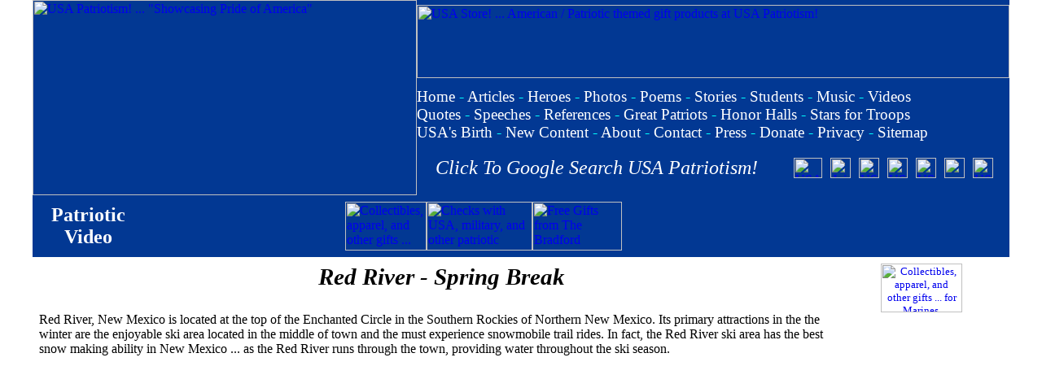

--- FILE ---
content_type: text/html; charset=UTF-8
request_url: https://www.usapatriotism.org/videos/ea/redriver-nm01.htm
body_size: 35817
content:
<!DOCTYPE HTML PUBLIC "-//IETF//DTD HTML//EN"><html><head>
<!-- Global site tag (gtag.js) - Google Analytics -->
<script async src="https://www.googletagmanager.com/gtag/js?id=UA-115452521-1"></script>
<script>
  window.dataLayer = window.dataLayer || [];
  function gtag(){dataLayer.push(arguments);}
  gtag('js', new Date());

  gtag('config', 'UA-115452521-1');
</script>
<script async src="//pagead2.googlesyndication.com/pagead/js/adsbygoogle.js"></script>
<script>
     (adsbygoogle = window.adsbygoogle || []).push({
          google_ad_client: "ca-pub-6503614432418006",
          enable_page_level_ads: true
     });
</script>
<meta http-equiv="Content-Type" content="text/html; charset=iso-8859-1"><meta http-equiv="Content-Language" content="en-us"><meta name="keywords" content="patriotism, patriotic, patriotic poems, music, songs, videos, articles, patriotic articles, patriotic stories, stories, patriotic photos, United States, USA, America, photos, pictures, troops, soldiers, military, marines, army, navy, air force, veterans, hero, heroes, tribute, tributes, quotes, thoughts,President, President of the United States, coast guard, police, firefighters, great Americans, love of country, honor, honoring, praising, pride, proud, fervent love, patriots, reference, graphics, US flag, USA store, gifts with USA theme, gifts with America theme, White House, information, congress, branches of government,">
<title>USA Patriotism! ... Patriotic Video &gt; Red River - Spring Break</title>
<link rel="stylesheet" type="text/css" href="https://www.usapatriotism.org/_css/usa.css">
<link rel="stylesheet" type="text/css" href="../../_css/usa.css">
<link rel="alternate" type="application/rss+xml" title="USA Patriotism!" href="https://www.usapatriotism.org/rss.xml">
<link rel="apple-touch-icon" sizes="57x57" href="/apple-icon-57x57.png">
<link rel="apple-touch-icon" sizes="60x60" href="/apple-icon-60x60.png">
<link rel="apple-touch-icon" sizes="72x72" href="/apple-icon-72x72.png">
<link rel="apple-touch-icon" sizes="76x76" href="/apple-icon-76x76.png">
<link rel="apple-touch-icon" sizes="114x114" href="/apple-icon-114x114.png">
<link rel="apple-touch-icon" sizes="120x120" href="/apple-icon-120x120.png">
<link rel="apple-touch-icon" sizes="144x144" href="/apple-icon-144x144.png">
<link rel="apple-touch-icon" sizes="152x152" href="/apple-icon-152x152.png">
<link rel="apple-touch-icon" sizes="180x180" href="/apple-icon-180x180.png">
<link rel="icon" type="image/png" sizes="192x192"  href="/android-icon-192x192.png">
<link rel="icon" type="image/png" sizes="32x32" href="/favicon-32x32.png">
<link rel="icon" type="image/png" sizes="96x96" href="/favicon-96x96.png">
<link rel="icon" type="image/png" sizes="16x16" href="/favicon-16x16.png">
<link rel="manifest" href="/manifest.json">
<meta name="msapplication-TileColor" content="#ffffff">
<meta name="msapplication-TileImage" content="/ms-icon-144x144.png">
<meta name="theme-color" content="#ffffff">
<style type="text/css">
.style1 {
	font-family: Cambria;
	font-style: italic;
	font-weight: bold;
}
.style2 {
	text-align: left;
}
.auto-style1 {
	font-family: Cambria;
	font-style: italic;
	font-weight: bold;
	font-size: 20pt;
}
.auto-style2 {
	font-weight: bold;
}
.auto-style4 {
	font-size: 12pt;
	line-height: 150%;
}
.auto-style5 {
	font-size: 22pt;
}
</style>
</head><body topmargin="0" leftmargin="0" marginwidth="0" marginheight="0"><div align="center"><div align="center">
<head><style type="text/css">
.auto-style1 {
	border-width: 0;
}
.auto-style2 {
	text-decoration: none;
}
</style>
</head><table align="center" bgcolor="023893" cellpadding="0" cellspacing="0" style="width: 1200; height: 240;"><tr><td rowspan="2" style="width: 472; height: 240"><a href="https://www.usapatriotism.org"><img alt="USA Patriotism! ... &quot;Showcasing Pride of America&quot;" border="0" height="240" hspace="0" src="https://www.usapatriotism.org/images/usap472240.jpg" width="472"></a></td><td style="width: 728; height: 90"><a href="https://www.usapatriotism.org/store/"><img alt="USA Store! ... American / Patriotic themed gift products at USA Patriotism!" border="0" height="90" src="https://www.usapatriotism.org/images/store/usagifts72890.jpg" width="728"></a></td></tr><tr><td style="width: 728; height: 120"><table cellpadding="0" cellspacing="0" style="width: 100%; height: 100%"><tr><td colspan="3" style="height: 60;"><font style="font-size: 14pt"><font color="#FFFFFF" face="Cambria" style="font-size: 14pt"><a href="https://www.usapatriotism.org/store/" style="text-decoration: none"><font color="#FFFFFF"><p style="margin-top: 6px"></font></a><font color="#FFFFFF"><font color="#FFFFFF"><a href="https://www.usapatriotism.org" style="text-decoration: none"><font color="#FFFFFF" style="font-size: 14pt">Home</font></a><font color="#00FFFF" style="font-size: 14pt"> - </font><a href="https://www.usapatriotism.org/articles/index.htm" style="text-decoration: none"><font color="#FFFFFF" style="font-size: 14pt">Articles</font></a><font style="font-size: 14pt"><font color="#FFFFFF" face="Cambria" style="font-size: 14pt"><font style="font-size: 14pt"><font color="#FFFFFF" face="Cambria" style="font-size: 14pt"> <font face="Cambria"><font color="#00FFFF" style="font-size: 14pt">- </font></font><font style="font-size: 14pt"><font color="#FFFFFF" face="Cambria" style="font-size: 14pt"><font face="Cambria"><font style="font-size: 14pt"><a href="https://www.usapatriotism.org/heroes/index.htm" style="text-decoration: none"><font color="#FFFFFF">Heroes</font></a></font></font><font style="font-size: 14pt"><font color="#FFFFFF" face="Cambria" style="font-size: 14pt"><font style="font-size: 14pt"><font color="#FFFFFF" face="Cambria" style="font-size: 14pt"><font style="font-size: 14pt"><font color="#FFFFFF" face="Cambria" style="font-size: 14pt"><font face="Cambria" style="font-size: 14pt"> <font color="#00FFFF" style="font-size: 14pt">-</font> </font></font></font></font></font></font><a href="https://www.usapatriotism.org/photos/index.htm" style="text-decoration: none"><font color="#FFFFFF">Photos</font></a></font></font></font></font></font></font></font><font color="#FFFFFF" face="Cambria" style="font-size: 14pt"><font color="#000088" face="Cambria" style="font-size: 14pt"><font color="#FFFFFF" face="Cambria" style="font-size: 14pt"><font color="#FFFFFF" style="font-size: 14pt"> </font><font face="Cambria"><font color="#00FFFF" style="font-size: 14pt">-</font></font><font style="font-size: 14pt"><font color="#FFFFFF"> </font><font color="#FFFFFF" face="Cambria" style="font-size: 14pt"><font style="font-size: 14pt"><font color="#FFFFFF" face="Cambria" style="font-size: 14pt"><font style="font-size: 14pt"><font color="#FFFFFF" face="Cambria" style="font-size: 14pt"><font style="font-size: 14pt"><a href="https://www.usapatriotism.org/poems/index.htm" style="text-decoration: none" target="_top"><font color="#FFFFFF" style="font-size: 14pt">Poems</font></a><font color="#FFFFFF" face="Cambria" style="font-size: 14pt"><font color="#FFFFFF" style="font-size: 14pt"> <font face="Cambria"><font color="#00FFFF" style="font-size: 14pt">-</font></font> </font></font><font style="font-size: 14pt"><font face="Cambria"><a href="https://www.usapatriotism.org/stories/index.htm" style="text-decoration: none" target="_top"><font color="#FFFFFF">Stories</font></a> <font color="#00FFFF" style="font-size: 14pt">-</font> </font><font color="#000088" face="Cambria" style="font-size: 14pt"><a href="https://www.usapatriotism.org/students/" style="text-decoration: none"><font color="#FFFFFF" style="font-size: 14pt">Students</font></a> </font></font></font></font></font></font></font></font><font face="Cambria"><font color="#00FFFF" style="font-size: 14pt">-</font></font> <font face="Cambria"><font style="font-size: 14pt"><a href="https://www.usapatriotism.org/music/index.htm" style="text-decoration: none"><font color="#FFFFFF">Music</font></a></font></font><font style="font-size: 14pt"><font color="#FFFFFF" face="Cambria" style="font-size: 14pt"><font style="font-size: 14pt"><font color="#FFFFFF" face="Cambria" style="font-size: 14pt"><font style="font-size: 14pt"><font color="#FFFFFF" face="Cambria" style="font-size: 14pt"><font style="font-size: 14pt"><font color="#000088" face="Cambria" style="font-size: 14pt"><font style="font-size: 14pt"><font color="#FFFFFF" face="Cambria" style="font-size: 14pt"><font style="font-size: 14pt"><font color="#FFFFFF" face="Cambria" style="font-size: 14pt"><font style="font-size: 14pt"><font color="#FFFFFF" face="Cambria" style="font-size: 14pt"><font style="font-size: 14pt"><font face="Cambria" color="#000088" style="font-size: 14pt"><font style="font-size: 14pt"> <font color="#00FFFF" style="font-size: 14pt">- </font></font></font></font></font></font></font></font></font></font><a href="https://www.usapatriotism.org/videos/index.htm" style="text-decoration: none"><font color="#FFFFFF" face="Cambria" style="font-size: 14pt">Videos</font></a></font></font></font><br><font color="#FFFFFF" face="Cambria" style="font-size: 14pt"><font style="font-size: 14pt"><a href="https://www.usapatriotism.org/quotes/index.htm" style="text-decoration: none"><font color="#FFFFFF">Quotes</font></a></font></font> <font face="Cambria"><font color="#00FFFF" style="font-size: 14pt">-</font></font> <font face="Cambria"><a href="https://www.usapatriotism.org/speeches/index.htm" style="text-decoration: none"><font color="#FFFFFF">Speeches</font></a> <font color="#00FFFF" style="font-size: 14pt">-</font> </font><font color="#FFFFFF" face="Cambria" style="font-size: 14pt"><font color="#000088" face="Cambria" style="font-size: 14pt"><font color="#FFFFFF" face="Cambria" style="font-size: 14pt"><font style="font-size: 14pt"><font color="#FFFFFF" face="Cambria" style="font-size: 14pt"><font style="font-size: 14pt"><font color="#FFFFFF" face="Cambria" style="font-size: 14pt"><font face="Cambria"><font style="font-size: 14pt"><font color="#FFFFFF" face="Cambria"><a href="https://www.usapatriotism.org/reference/" style="text-decoration: none" target="_top"><font color="#FFFFFF" style="font-size: 14pt">References</font></a></font> <font color="#00FFFF" style="font-size: 14pt">-</font> </font></font></font></font></font></font></font></font><font style="font-size: 14pt"><font color="#FFFFFF" face="Cambria" style="font-size: 14pt"><font color="#FFFFFF"><a href="https://www.usapatriotism.org/gap/" style="text-decoration: none"><font color="#FFFFFF" style="font-size: 14pt">Great Patriots</font></a></font><font color="#FFFFFF" style="font-size: 14pt"> <font color="#00FFFF" style="font-size: 14pt">-</font> <font style="font-size: 14pt"><font color="#FFFFFF" face="Cambria" style="font-size: 14pt"><font style="font-size: 14pt"><font color="#FFFFFF" face="Cambria" style="font-size: 14pt"><font style="font-size: 14pt"><font color="#FFFFFF" face="Cambria" style="font-size: 14pt"><font style="font-size: 14pt"><font color="#FFFFFF" face="Cambria" style="font-size: 14pt"><font face="Cambria" style="font-size: 14pt"><a href="https://www.usapatriotism.org/honor/" style="text-decoration: none"><font color="#FFFFFF">Honor Halls</font></a></font><font style="font-size: 14pt"><font color="#FFFFFF" face="Cambria" style="font-size: 14pt"><font style="font-size: 14pt"> <font color="#00FFFF" style="font-size: 14pt">-</font> </font></font></font></font></font><a href="https://www.usapatriotism.org/stars/index.htm" style="text-decoration: none"><font color="#FFFFFF" style="font-size: 14pt">Stars for Troops</font></a></font></font></font></font></font></font></font></font></font></font><font color="#000088" face="Cambria" style="font-size: 14pt"><br><font style="font-size: 14pt"><font color="#FFFFFF" face="Cambria" style="font-size: 14pt"><font style="font-size: 14pt"><font color="#FFFFFF" face="Cambria" style="font-size: 14pt"><font style="font-size: 14pt"><font color="#FFFFFF" face="Cambria" style="font-size: 14pt"><font style="font-size: 14pt"><font color="#FFFFFF" face="Cambria" style="font-size: 14pt"><font style="font-size: 14pt"><font color="#FFFFFF" face="Cambria" style="font-size: 14pt"><font style="font-size: 14pt"><font color="#FFFFFF" face="Cambria" style="font-size: 14pt"><font color="#000088" face="Cambria" style="font-size: 14pt"><font color="#FFFFFF" face="Cambria" style="font-size: 14pt"><font style="font-size: 14pt"><a href="https://www.usapatriotism.org/birth/" style="text-decoration: none"><font color="#FFFFFF">USA's Birth</font></a></font></font></font></font></font></font></font></font></font></font></font></font></font></font></font><font face="Cambria"><font style="font-size: 14pt"> <font color="#00FFFF" style="font-size: 14pt">- </font></font><a href="https://www.usapatriotism.org/new_content.htm" style="text-decoration: none"><font color="#FFFFFF" face="Cambria" style="font-size: 14pt">New Content</font></a></font></font> <font face="Cambria"><font color="#00FFFF" style="font-size: 14pt">-</font></font> <font color="#FFFFFF" face="Cambria"><font color="#000088" face="Cambria"><a href="https://www.usapatriotism.org/about.htm" style="text-decoration: none" target="_top"><font color="#FFFFFF">About</font></a> </font><font face="Cambria"><font color="#00FFFF" style="font-size: 14pt">-</font></font> <a href="https://www.usapatriotism.org/contact.htm" style="text-decoration: none" target="_top"><font color="#FFFFFF" face="Cambria">Contact</font></a></font><font color="#FFFFFF" face="Cambria" style="font-size: 14pt"> <font face="Cambria"><font color="#00FFFF" style="font-size: 14pt">-</font></font> </font><a href="https://www.usapatriotism.org/press/_list01.htm" style="text-decoration: none" target="_top"><font color="#FFFFFF">Press</font></a></font> <font color="#FFFFFF" face="Cambria"><font face="Cambria"><font color="#00FFFF" style="font-size: 14pt">-</font></font> </font><font style="font-size: 14pt"><font color="#FFFFFF" face="Cambria" style="font-size: 14pt"><a href="https://www.usapatriotism.org/donate.htm" style="text-decoration: none"><font color="#FFFFFF">Donate</font></a></font></font></font></font></font></font></font></font><font style="font-size: 14pt"><font color="#FFFFFF" face="Cambria" style="font-size: 14pt"><font style="font-size: 14pt"><font color="#FFFFFF" face="Cambria" style="font-size: 14pt"><font style="font-size: 14pt"><font color="#FFFFFF" face="Cambria" style="font-size: 14pt"> <font face="Cambria"><font color="#00FFFF" style="font-size: 14pt">-</font></font><font style="font-size: 14pt"><font color="#FFFFFF" face="Cambria" style="font-size: 14pt"> </font></font></font></font></font></font><font color="#FFFFFF"><font style="font-size: 14pt"><font color="#FFFFFF" face="Cambria" style="font-size: 14pt"><a href="https://www.usapatriotism.org/_privacy.htm" style="text-decoration: none"><font color="#FFFFFF">Privacy</font></a><font style="font-size: 14pt"><font color="#FFFFFF" face="Cambria" style="font-size: 14pt"><font color="#000088" face="Cambria" style="font-size: 14pt"><font style="font-size: 14pt"><font color="#FFFFFF" face="Cambria" style="font-size: 14pt"><font style="font-size: 14pt"><font color="#FFFFFF" face="Cambria" style="font-size: 14pt"><font style="font-size: 14pt"><font color="#FFFFFF" face="Cambria" style="font-size: 14pt"> <font face="Cambria"><font color="#00FFFF" style="font-size: 14pt">-</font></font><font style="font-size: 14pt"><font color="#FFFFFF" face="Cambria" style="font-size: 14pt"> </font></font></font></font></font></font></font></font></font></font></font><a href="https://www.usapatriotism.org/sitemap.xml" style="text-decoration: none" target="_blank"><font color="#FFFFFF">Sitemap</font></a></font></td></tr><tr align="center"><td><font color="#FFFFFF" face="Cambria" style="font-size: 18pt"><a href="https://cse.google.com/cse?cx=partner-pub-6503614432418006:jly9b7wde0h" style="text-decoration: none" target="_blank"><em><font color="#FFFFFF">Click To Google Search USA Patriotism!</font></em></a></font> </td><td><a href="https://www.youtube.com/usapatriotism" target="_blank"><table cellpadding="5" cellspacing="0"><tr><td align="center"><a href="https://www.youtube.com/usapatriotism" target="_blank"><img alt="USA Patriotism! YouTube Channel" border="0" height="25" src="https://www.usapatriotism.org/images/yt35.png" width="35"></a></td><td align="center"><a href="https://www.facebook.com/usa.patriotism" target="_blank"><img alt="Join / Like the USA Patriotism! Facebook page" border="0" height="25" src="https://www.usapatriotism.org/images/fb25.jpg" width="25"></a></td><td align="center"><a href="https://www.pinterest.com/usapatriotism/" target="_blank"><img alt="USA Patriotism! at Pinterest" border="0" height="25" src="https://www.usapatriotism.org/images/pinterest25.png" width="25"></a></td><td align="center"><a href="https://www.linkedin.com/company/usapatriotism/" target="_blank"><img alt="USA Patriotism! at LinkedIn" border="0" height="25" src="https://www.usapatriotism.org/images/linkedin25.png" width="25"></a></td><td align="center"><font color="#FFFFFF"><a href="https://x.com/USAPatriotismOg" target="_blank"><img alt="USA Patriotism! at X" border="0" height="25" src="https://www.usapatriotism.org/images/twitter-x25.png" width="25"></a></font></td><td align="center"><a href="https://truthsocial.com/@usapatriotism_org" target="_blank"><img alt="USA Patriotism! at Truth Social" height="25" src="https://www.usapatriotism.org/images/truthsocial25.png" width="25" class="auto-style1"></td><td align="center"><a href="https://www.flickr.com/photos/usapatriotism/" target="_blank"><img alt="USA Patriotism! at Flickr" border="0" height="25" src="https://www.usapatriotism.org/images/flickr25.png" width="25"></a></td></tr></table></a></td></tr></table></td></tr></table><table border="0" cellpadding="0" cellspacing="0" width="100%"  align="center"><tr><td ALIGN="center" WIDTH="100%">
<table bgcolor="#023893" border="0" cellpadding="8" style="border-collapse: collapse; font-family: Cambria; font-size: 11pt; font-weight: bold; font-color: #000068; font-style: normal; vertical-align: none; text-align: left; border-spacing: 0; padding: 0" width="1200">
	<tr>
		<td style="vertical-align: middle; font-size: 11pt; font-weight: bold">
		<p style="text-align: center">
		<font color="#FFFFFF" style="font-size: 18pt">Patriotic<br>
		Video</font></td>
		<td style="vertical-align: middle; font-size: 11pt; font-weight: bold">
		<p style="text-align: right"><table align="right" bgcolor="#023893" border="0" cellpadding="0" cellspacing="0">
	<tr>
		<td><a href="https://www.usapatriotism.org/store/">
		<img alt="Collectibles, apparel, and other gifts ... for Marines, Soldiers, Airmen, Sailors, and veterans!" border="0" height="60" src="https://www.usapatriotism.org/images/ads/military_gifts100.jpg" width="100"></a></td>
		<td><a href="https://www.usapatriotism.org/store/checks/_list.htm">
		<img alt="Checks with USA, military, and other patriotic designs" border="0" height="60" src="https://www.usapatriotism.org/images/ads/check13060.jpg" width="130"></a></td>
		<td>
		<a href="https://www.gopjn.com/t/TEFFRkdNR0FJRkhGSEFGREVNREU?url=https%3A%2F%2Fwww.bradfordexchange.com%2F" target="_blank">
		<img alt="Free Gifts from The Bradford Exchange Online" border="0" height="60" src="https://www.ftjcfx.com/image-1369755-10402910" width="110"></a></td>
		<td><script async src="//pagead2.googlesyndication.com/pagead/js/adsbygoogle.js"></script>
<!-- 46860PageHdr -->
<ins class="adsbygoogle"
     style="display:inline-block;width:468px;height:60px"
     data-ad-client="ca-pub-6503614432418006"
     data-ad-slot="0885666830"></ins>
<script>
(adsbygoogle = window.adsbygoogle || []).push({});
</script></td>
	</tr>
</table></td>
	</tr>
</table><table BORDER="0" CELLPADDING="8" width="1200" bgcolor="#FFFFFF" height="0" style="border-collapse: collapse"><center><center><center><tr>
<td ALIGN="left" valign="top">
<p align="center" class="auto-style1">
<span class="auto-style5">Red 
River - Spring Break</span></p>
<p class="style2">Red River, New Mexico is located at the top of the Enchanted 
Circle in the Southern Rockies of Northern New Mexico. Its primary attractions 
in the the winter are the enjoyable ski area located in the middle of town and 
the must experience snowmobile trail rides. In fact, the Red River ski area has 
the best snow making ability in New Mexico ... as the Red River 
runs through the town, providing water throughout the ski season.</p>
<p align="center" class="auto-style4"><iframe width="745" height="419" src="https://www.youtube.com/embed/a8md3QAMZrU?rel=0" frameborder="0" allow="autoplay; encrypted-media" allowfullscreen></iframe>
</p>
<p align="center" class="auto-style4">USA Patriotism! 2018 video with filming by Colby Kuydendall</p>
<p class="auto-style2">
<a href="http://www.facebook.com/usa.patriotism" target="_blank">
Comment on Red River - Spring Break</a></p>
<p class="auto-style2">
<a href="http://www.redriverskiarea.com" target="_blank">Red River Ski Area</a></p>
<p class="auto-style2">
<a href="http://www.redrivernewmex.com" target="_blank">Red River Chamber of 
Commerce</a></p>
</td>
<td ALIGN="left" width="180" valign="top" nowrap>
<table border="0" cellpadding="0" cellspacing="0">
		<tr>
			<td align="center">
			<font color="#0000BF">
			<div align="center">
				<table border="0" cellpadding="0" style="border-collapse: collapse" width="100%">
					<tr>
						<td align="center">
				<font face="Cambria" size="2">
														<a href="https://www.usapatriotism.org/store/">
														<img alt="Collectibles, apparel, and other gifts ... for Marines, Soldiers, Airmen, Sailors, and veterans!" border="0" height="60" src="https://www.usapatriotism.org/images/ads/military_gifts100.jpg" width="100" /></a></td>
					</tr>
					</table>
			</div>
						</td>
		</tr>
		<tr>
			<td align="center"><p style="margin-top: 3px"><script async src="//pagead2.googlesyndication.com/pagead/js/adsbygoogle.js"></script>
<!-- 160x600USAP -->
<ins class="adsbygoogle"
     style="display:inline-block;width:160px;height:600px"
     data-ad-client="ca-pub-6503614432418006"
     data-ad-slot="9337466974"></ins>
<script>
(adsbygoogle = window.adsbygoogle || []).push({});
</script></td>
		</tr>
	</table></td></tr><tr><td ALIGN="left" colspan="2">

	<table border="0" cellspacing="0" cellpadding="3" align="center">
		<tr>
			<td align="center">
						<a href="https://www.usapatriotism.org/store/">
						<font color="#FFFFFF">
						<img height="90" alt="USA Gifts Store! ... over 1,000 American / Patriotic themed products at USA Patriotism!" src="https://www.usapatriotism.org/images/store/usagifts12090.jpg" width="120" border="0"></font></a></td>
			<td>
			<a href="https://www.usapatriotism.org/store/apparel/_list.htm">
			<img border="0" src="https://www.usapatriotism.org/images/ads/usa-shirts500.jpg" width="500" height="90" alt="USA / Americana theme ... polo shirts, t-shirts, shorts, hats, caps, swimwear, sweatshirts, hoodies, hats, jackets, under garments, and other apparel items"></a></td>
			<td>
						<a href="https://www.usapatriotism.org/store/books/ap.htm">
														<img alt="American Pride: Poems Honoring America and Her Patriots! by David G. Bancroft" border="0" height="90" src="https://www.usapatriotism.org/images/books/ap18090.jpg" width="180"></a></td>
		</tr>
	</table>
</td></tr></table></td></tr><tr><td ALIGN="center" WIDTH="100%"><div align="center">
<div align="center"><div align="center"><table border="0" cellpadding="0" style="border-collapse: collapse" width="960"><tr><td align="center" bgcolor="#FFFFFF" nowrap><div align="center"><table border="0"><tr><td width="728"><ins class="adsbygoogle"
     style="display:inline-block;width:728px;height:90px"
     data-ad-client="ca-pub-6503614432418006"
     data-ad-slot="6543076094"></ins><script>(adsbygoogle = window.adsbygoogle || []).push({});</script>
</td></tr></table></div></td></tr></table><table border="0" cellpadding="10" cellspacing="0"><tr><td align="center" bgcolor="#023893"><font style="font-size: 14pt"><font color="#FFFFFF" face="Cambria" style="font-size: 14pt"><a href="https://www.usapatriotism.org" style="text-decoration: none"><font color="#FFFFFF" style="font-size: 14pt">Home</font></a><font color="#00FFFF" style="font-size: 14pt"> - </font><a href="https://www.usapatriotism.org/articles/index.htm" style="text-decoration: none"><font color="#FFFFFF" style="font-size: 14pt">Articles</font></a><font style="font-size: 14pt"><font color="#FFFFFF" face="Cambria" style="font-size: 14pt"><font style="font-size: 14pt"><font color="#FFFFFF" face="Cambria" style="font-size: 14pt"> <font face="Cambria"><font color="#00FFFF" style="font-size: 14pt">- </font></font><font style="font-size: 14pt"><font color="#FFFFFF" face="Cambria" style="font-size: 14pt"><font face="Cambria"><font style="font-size: 14pt"><a href="https://www.usapatriotism.org/heroes/index.htm" style="text-decoration: none"><font color="#FFFFFF">Heroes</font></a></font></font><font style="font-size: 14pt"><font color="#FFFFFF" face="Cambria" style="font-size: 14pt"><font style="font-size: 14pt"><font color="#FFFFFF" face="Cambria" style="font-size: 14pt"><font style="font-size: 14pt"><font color="#FFFFFF" face="Cambria" style="font-size: 14pt"><font face="Cambria" style="font-size: 14pt"> <font color="#00FFFF" style="font-size: 14pt">-</font> </font></font></font></font></font></font><a href="https://www.usapatriotism.org/photos/index.htm" style="text-decoration: none"><font color="#FFFFFF">Photos</font></a></font></font></font></font></font></font></font><font color="#000088" face="Cambria" style="font-size: 14pt"><font color="#FFFFFF" face="Cambria" style="font-size: 14pt"><font color="#FFFFFF" style="font-size: 14pt"> </font><font face="Cambria"><font color="#00FFFF" style="font-size: 14pt">-</font></font><font style="font-size: 14pt"><font color="#FFFFFF"> </font><font color="#FFFFFF" face="Cambria" style="font-size: 14pt"><font style="font-size: 14pt"><font color="#FFFFFF" face="Cambria" style="font-size: 14pt"><font style="font-size: 14pt"><font color="#FFFFFF" face="Cambria" style="font-size: 14pt"><font style="font-size: 14pt"><a href="https://www.usapatriotism.org/poems/index.htm" style="text-decoration: none" target="_top"><font color="#FFFFFF" style="font-size: 14pt">Poems</font></a><font color="#FFFFFF" face="Cambria" style="font-size: 14pt"><font color="#FFFFFF" style="font-size: 14pt"> <font face="Cambria"><font color="#00FFFF" style="font-size: 14pt">-</font></font> </font></font><font face="Cambria"><a href="https://www.usapatriotism.org/stories/index.htm" style="text-decoration: none" target="_top"><font color="#FFFFFF">Stories</font></a> <font color="#00FFFF" style="font-size: 14pt">-</font> </font><font color="#000088" face="Cambria" style="font-size: 14pt"><a href="https://www.usapatriotism.org/students/" style="text-decoration: none"><font color="#FFFFFF" style="font-size: 14pt">Student Patriots</font></a> </font></font></font></font></font></font></font><font face="Cambria"><font color="#00FFFF" style="font-size: 14pt">-</font></font> <font face="Cambria"><a href="https://www.usapatriotism.org/music/index.htm" style="text-decoration: none"><font color="#FFFFFF">Music</font></a></font><font color="#FFFFFF" face="Cambria" style="font-size: 14pt"><font style="font-size: 14pt"><font color="#FFFFFF" face="Cambria" style="font-size: 14pt"><font style="font-size: 14pt"><font color="#FFFFFF" face="Cambria" style="font-size: 14pt"><font style="font-size: 14pt"><font color="#000088" face="Cambria" style="font-size: 14pt"><font style="font-size: 14pt"><font color="#FFFFFF" face="Cambria" style="font-size: 14pt"><font style="font-size: 14pt"><font color="#FFFFFF" face="Cambria" style="font-size: 14pt"><font style="font-size: 14pt"><font color="#FFFFFF" face="Cambria" style="font-size: 14pt"><font style="font-size: 14pt"><font face="Cambria" color="#000088" style="font-size: 14pt"><font style="font-size: 14pt"> <font color="#00FFFF" style="font-size: 14pt">- </font></font></font></font></font></font></font></font></font></font><a href="https://www.usapatriotism.org/videos/index.htm" style="text-decoration: none"><font color="#FFFFFF" face="Cambria" style="font-size: 14pt">Videos</font></a></font></font></font><br><font color="#FFFFFF" face="Cambria" style="font-size: 14pt"><font style="font-size: 14pt"><a href="https://www.usapatriotism.org/quotes/index.htm" style="text-decoration: none"><font color="#FFFFFF">Quotes</font></a></font></font> <font face="Cambria"><font color="#00FFFF" style="font-size: 14pt">-</font></font> <font face="Cambria"><a href="https://www.usapatriotism.org/speeches/index.htm" style="text-decoration: none"><font color="#FFFFFF">Speeches</font></a> <font color="#00FFFF" style="font-size: 14pt">-</font> </font><font color="#FFFFFF" face="Cambria" style="font-size: 14pt"><font color="#000088" face="Cambria" style="font-size: 14pt"><font color="#FFFFFF" face="Cambria" style="font-size: 14pt"><font style="font-size: 14pt"><font color="#FFFFFF" face="Cambria" style="font-size: 14pt"><font style="font-size: 14pt"><font face="Cambria" color="#FFFFFF" style="font-size: 14pt"><font style="font-size: 14pt"><font color="#FFFFFF" face="Cambria"><a href="https://www.usapatriotism.org/reference/" style="text-decoration: none" target="_top"><font color="#FFFFFF" style="font-size: 14pt">References</font></a></font> <font color="#00FFFF" style="font-size: 14pt">-</font> </font></font></font></font></font></font></font><font style="font-size: 14pt"><font color="#FFFFFF" face="Cambria" style="font-size: 14pt"><font color="#FFFFFF"><a href="https://www.usapatriotism.org/gap/" style="text-decoration: none"><font color="#FFFFFF" style="font-size: 14pt">Great Patriots</font></a></font><font color="#FFFFFF" style="font-size: 14pt"> <font color="#00FFFF" style="font-size: 14pt">-</font> <font style="font-size: 14pt"><font color="#FFFFFF" face="Cambria" style="font-size: 14pt"><font style="font-size: 14pt"><font color="#FFFFFF" face="Cambria" style="font-size: 14pt"><font style="font-size: 14pt"><font color="#FFFFFF" face="Cambria" style="font-size: 14pt"><font style="font-size: 14pt"><font color="#FFFFFF" face="Cambria" style="font-size: 14pt"><font face="Cambria" style="font-size: 14pt"><a href="https://www.usapatriotism.org/honor/" style="text-decoration: none"><font color="#FFFFFF">Honor Halls</font></a></font><font style="font-size: 14pt"><font color="#FFFFFF" face="Cambria" style="font-size: 14pt"><font style="font-size: 14pt"> <font color="#00FFFF" style="font-size: 14pt">-</font> </font></font></font></font></font><a href="https://www.usapatriotism.org/stars/index.htm" style="text-decoration: none"><font color="#FFFFFF" style="font-size: 14pt">Stars for Troops</font></a></font></font></font></font></font></font></font></font></font></font><font color="#000088" face="Cambria" style="font-size: 14pt"><br><font style="font-size: 14pt"><font color="#FFFFFF" face="Cambria" style="font-size: 14pt"><font style="font-size: 14pt"><font color="#FFFFFF" face="Cambria" style="font-size: 14pt"><font style="font-size: 14pt"><font color="#FFFFFF" face="Cambria" style="font-size: 14pt"><font style="font-size: 14pt"><font color="#FFFFFF" face="Cambria" style="font-size: 14pt"><font style="font-size: 14pt"><font color="#FFFFFF" face="Cambria" style="font-size: 14pt"><font style="font-size: 14pt"><font color="#FFFFFF" face="Cambria" style="font-size: 14pt"><font color="#000088" face="Cambria" style="font-size: 14pt"><font color="#FFFFFF" face="Cambria" style="font-size: 14pt"><font style="font-size: 14pt"><a href="https://www.usapatriotism.org/birth/" style="text-decoration: none"><font color="#FFFFFF">USA's Birth</font></a></font></font></font></font></font></font></font></font></font></font></font></font></font></font></font><font face="Cambria"><font style="font-size: 14pt"> <font color="#00FFFF" style="font-size: 14pt">- </font></font><a href="https://www.usapatriotism.org/new_content.htm" style="text-decoration: none"><font color="#FFFFFF" face="Cambria" style="font-size: 14pt">New Content</font></a></font></font> <font face="Cambria"><font color="#00FFFF" style="font-size: 14pt">-</font></font> <font color="#FFFFFF" face="Cambria"><font color="#000088" face="Cambria"><a href="https://www.usapatriotism.org/about.htm" style="text-decoration: none" target="_top"><font color="#FFFFFF">About</font></a> </font><font face="Cambria"><font color="#00FFFF" style="font-size: 14pt">-</font></font> <a href="https://www.usapatriotism.org/contact.htm" style="text-decoration: none" target="_top"><font color="#FFFFFF" face="Cambria">Contact</font></a></font><font color="#FFFFFF" face="Cambria" style="font-size: 14pt"> <font face="Cambria"><font color="#00FFFF" style="font-size: 14pt">-</font></font> </font><a href="https://www.usapatriotism.org/press/_list01.htm" style="text-decoration: none" target="_top"><font color="#FFFFFF">Press</font></a></font> <font color="#FFFFFF" face="Cambria"><font face="Cambria"><font color="#00FFFF" style="font-size: 14pt">-</font></font> </font><font style="font-size: 14pt"><font color="#FFFFFF" face="Cambria" style="font-size: 14pt"><a href="https://www.usapatriotism.org/donate.htm" style="text-decoration: none"><font color="#FFFFFF">Donate</font></a></font></font></font></font></font></font></font><font style="font-size: 14pt"><font color="#FFFFFF" face="Cambria" style="font-size: 14pt"><font style="font-size: 14pt"><font color="#FFFFFF" face="Cambria" style="font-size: 14pt"><font style="font-size: 14pt"><font color="#FFFFFF" face="Cambria" style="font-size: 14pt"> <font face="Cambria"><font color="#00FFFF" style="font-size: 14pt">-</font></font><font style="font-size: 14pt"><font color="#FFFFFF" face="Cambria" style="font-size: 14pt"> </font></font></font></font></font></font><font color="#FFFFFF"><font style="font-size: 14pt"><font color="#FFFFFF" face="Cambria" style="font-size: 14pt"><a href="https://www.usapatriotism.org/_privacy.htm" style="text-decoration: none"><font color="#FFFFFF">Privacy</font></a></font></font></font></font></font></font></td><td align="center" bgcolor="#023893"><a href="https://www.usapatriotism.org/store/index.htm"><img alt="USA Store! ... American / Patriotic themed gift products at USA Patriotism!" height="60" src="https://www.usapatriotism.org/images/store/usagifts120.jpg" width="120" border="0"></a></td></tr></table><table border="0" cellpadding="0" style="border-collapse: collapse" width="960"><tr><td align="center"><div align="center"><table style="width: 100%"><tr><td align="center" ><p><font style="font-size: 16pt" font color="#000068"><a href="https://cse.google.com/cse?cx=partner-pub-6503614432418006:jly9b7wde0h" target="_blank">Click To Google Search USA Patriotism!</a></font></p></div></td></tr></table></div></td></tr></table></div><div align="center"><center><table border="0" cellpadding="0" cellspacing="0" style="border-collapse: collapse"><tr><td>
<head><style type="text/css">
.auto-style2 {
	text-decoration: none;
}
</style>
</head><p align="center" style="line-height:150%"><font style="font-size: 12pt" color="#000085"><a style="text-decoration: none" href="https://www.usapatriotism.org/_legal.htm">Copyright © 2002 to Current Year</a> | <a href="https://www.usapatriotism.org/_privacy.htm" style="text-decoration: none">Privacy</a> | <a class="auto-style2" href="https://www.usapatriotism.org/sitemap.xml" target="_blank">Sitemap</a></font></p></td></tr></table></center></div></td></tr></table></body></html>

--- FILE ---
content_type: text/html; charset=utf-8
request_url: https://www.google.com/recaptcha/api2/aframe
body_size: 267
content:
<!DOCTYPE HTML><html><head><meta http-equiv="content-type" content="text/html; charset=UTF-8"></head><body><script nonce="eOzs-Fj0who_Oo8IOJFOjg">/** Anti-fraud and anti-abuse applications only. See google.com/recaptcha */ try{var clients={'sodar':'https://pagead2.googlesyndication.com/pagead/sodar?'};window.addEventListener("message",function(a){try{if(a.source===window.parent){var b=JSON.parse(a.data);var c=clients[b['id']];if(c){var d=document.createElement('img');d.src=c+b['params']+'&rc='+(localStorage.getItem("rc::a")?sessionStorage.getItem("rc::b"):"");window.document.body.appendChild(d);sessionStorage.setItem("rc::e",parseInt(sessionStorage.getItem("rc::e")||0)+1);localStorage.setItem("rc::h",'1769143578395');}}}catch(b){}});window.parent.postMessage("_grecaptcha_ready", "*");}catch(b){}</script></body></html>